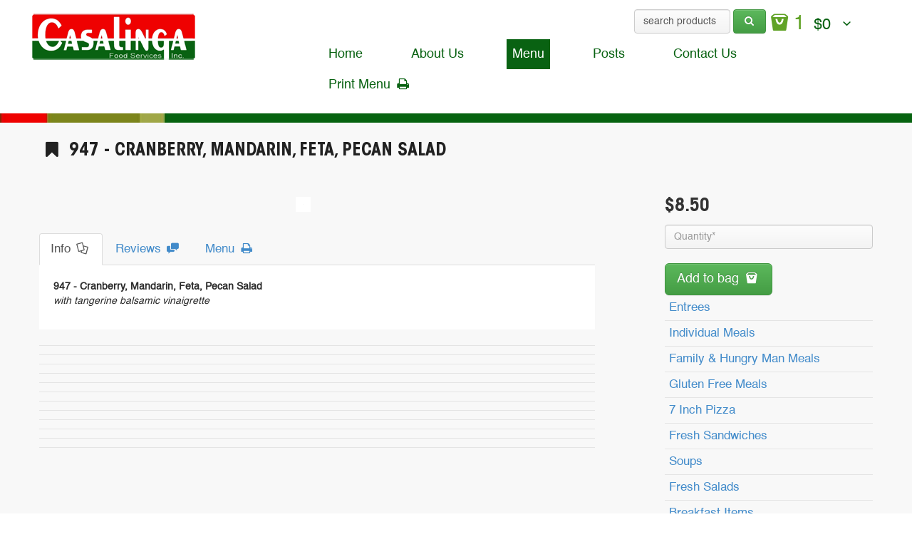

--- FILE ---
content_type: text/html; charset=ascii
request_url: https://casalingafoods.com/947-cranberry-mandarin-feta-pecan-salad-
body_size: 4098
content:
<!DOCTYPE html>
<html lang="en">
<head>
  <title>947 - Cranberry, Mandarin, Feta, Pecan Salad - Casalinga Foods</title>
  <meta content="minimum-scale=1.0, width=device-width, maximum-scale=0.6667, user-scalable=no" name="viewport">
  <meta http-equiv="X-UA-Compatible" content="IE=edge,chrome=1">
  <meta name="description" content="947 - Cranberry, Mandarin, Feta, Pecan Salad with tangerine balsamic vinaigrette">
  <meta name="keywords" content="947 - Cranberry, Mandarin, Feta, Pecan Salad">
  <meta property="og:url" content="https://casalingafoods.com/947-cranberry-mandarin-feta-pecan-salad-">
  <meta property="og:title" content="947 - Cranberry, Mandarin, Feta, Pecan Salad">
  <meta property="og:description" content="947 - Cranberry, Mandarin, Feta, Pecan Salad with tangerine balsamic vinaigrette">
  <meta property="og:image" content="https://casalingafoods.com/images/logo_pdf.jpg">
  <meta property="og:type" content="website">
  <link rel="image_src" type="image/jpeg" href="/images/logo_pdf.jpg">
  <link rel="canonical" href="/947-cranberry-mandarin-feta-pecan-salad-">
  <link rel="shortcut icon" href="/images/favicon.ico" type="image/x-icon">
  <link rel="icon" href="/images/favicon.ico" type="image/x-icon">
  <link href="/css/bootstrap.min.css" rel="stylesheet" type="text/css">
  <link href="/css/flyout.css" rel="stylesheet" type="text/css">
</head>
<body>
  <div class="tag"></div>
  <div class="ps-pages">
    <section id="frame" class="topbar" style="width:100%;">
      <div class="row wrappmenu" style="padding:0; margin:0; text-align:center;">
        <div class="col-md-3 logo" style="padding:0; margin:0; text-align:center;">
          <a href="/"><img src="/images/logo.png" style="border:0" alt="Casalinga Foods" id="logo"></a>
        </div>
        <div style="position:relative;width:auto;text-align:right; margin-right:6%; padding:0; display:block">
          <div class="name" style="float:right; text-align:right;font-family:'Helvetica'; color:#61a327; vertical-align:top;padding-right:0%; display:block">
            <div class="col-md-2 flags" style="padding:0px; margin:0px; display:inline-block">
              <form name="search_prod" action="/search/results" method="post" id="search_prod">
                <input type="hidden" name="ci_csrf_token" value="3cf7cddbdc443be8ce0028a05cb3c7fd"> <input id="search" name="searchprod" type="text" class="required form-control" placeholder="search products" style="width:135px;"> <button type="submit" class="btn btn-md btn-success"><font class="icon-search-1"></font></button>
              </form>
            </div>
            <div id="cart" style="display:inline-block;width:auto; padding:0; margin:0">
              <script language="javascript">
              $(document).ready(function() {
              $('a.deletecart').click(function(){
              var prod_id = $(this).attr('id');
              $.post('/welcome/deletecart',{'prodid':prod_id,  
              success: function() {
                           setTimeout(function() {
                                  $('.middle').load("/welcome/refresh_cart");
                                  $('#cart').load('/welcome/returncart');
                 }, 200);
                                return false;
              }
                  })
              })
              if( /Android|iPhone|iPad|iPod|BlackBerry|IEMobile|Opera Mini/i.test(navigator.userAgent) ) {
              $("a.showcart").css({"pointer-events":"none"});
              $('.icon-down-open-mini').hide();
              }
              });
              </script> <a href="/my-order" style="color:#61a327; text-decoration:none" class="internal"><font style="font-size:2em"><font class="icon-bag"></font>1</font></a> <span class="cartamount">&nbsp; <a href="javascript:;" style="text-decoration:none" class="showcart"><font style="font-size:1.6em;color:#096212;">$<span id="acc">0</span> <font class="icon-down-open-mini"></font></font></a> <span class="amountshow">Your cart is empty</span></span>
            </div>
          </div>
          <div class="col-md-8" style="float:right;text-align:right; margin-top:2px; padding:0;">
            <nav id="pdmenu">
              <ul id="menu">
                <li>
                  <a href="/">Home</a>
                </li>
                <li>
                  <a href="/meal-delivery-services">About Us</a>
                  <ul>
                    <li>
                      <a href="/casalinga-food-services" target="_top"><span>Casalinga Food Services</span></a>
                    </li>
                    <li>
                      <a href="/why-casalinga-foods" target="_top"><span>Why Casalinga Foods</span></a>
                    </li>
                    <li>
                      <a href="/delivery-services" target="_top"><span>Delivery Services</span></a>
                    </li>
                    <li>
                      <a href="/faq-s" target="_top"><span>FAQ's</span></a>
                    </li>
                    <li>
                      <a href="/testimonials" target="_top"><span>Testimonials</span></a>
                    </li>
                    <li>
                      <a href="/privacy-policy" target="_top"><span>Privacy Policy</span></a>
                    </li>
                    <li>
                      <a href="/terms" target="_top"><span>Terms</span></a>
                    </li>
                  </ul>
                </li>
                <li class="current">
                  <a href="/casalinga-foods-menu" class="current">Menu</a>
                  <ul class="ulstyle">
                    <li class="listyle">
                      <a href="/entrees" target="_top"><span>Entrees</span></a>
                    </li>
                    <li class="listyle">
                      <a href="/individual-meals" target="_top"><span>Individual Meals</span></a>
                    </li>
                    <li class="listyle">
                      <a href="/family-&-hungry-man-meals" target="_top"><span>Family & Hungry Man Meals</span></a>
                    </li>
                    <li class="listyle">
                      <a href="/gluten-free-meals" target="_top"><span>Gluten Free Meals</span></a>
                    </li>
                    <li class="listyle">
                      <a href="/7-inch-pizza" target="_top"><span>7 Inch Pizza</span></a>
                    </li>
                    <li class="listyle">
                      <a href="/fresh-sandwiches" target="_top"><span>Fresh Sandwiches</span></a>
                    </li>
                    <li class="listyle">
                      <a href="/soups" target="_top"><span>Soups</span></a>
                    </li>
                    <li class="listyle">
                      <a href="/fresh-salads" target="_top"><span>Fresh Salads</span></a>
                    </li>
                    <li class="listyle">
                      <a href="/breakfast-items" target="_top"><span>Breakfast Items</span></a>
                    </li>
                    <li class="listyle">
                      <a href="/vegetarian" target="_top"><span>Vegetarian</span></a>
                    </li>
                    <li class="listyle">
                      <a href="/desserts" target="_top"><span>Desserts</span></a>
                    </li>
                    <li class="listyle">
                      <a href="/drinks-&-condiments" target="_top"><span>Drinks & Condiments</span></a>
                    </li>
                  </ul>
                </li>
                <li>
                  <a href="/new-at-casalinga-meals">Posts</a>
                </li>
                <li>
                  <a href="/contact-casalinga-foods">Contact us</a>
                  <ul>
                    <li>
                      <a href="/casalinga-meals-request" target="_top"><span>Get In Touch</span></a>
                    </li>
                    <li>
                      <a href="/location" target="_top"><span>Location</span></a>
                    </li>
                  </ul>
                </li>
                <li>
                  <a href="/docs/files/menu/menu.pdf" target="_blank">Print Menu <font class="icon-print" style="padding:0; margin:0"></font></a>
                </li>
              </ul>
            </nav>
          </div>
        </div>
      </div>
    </section>
    <div class="bannerfollow"></div>
    <section id="frame" class="middframeHP" style="width:100%;">
      <div class="container headbread" style="width:100%; padding:2% 0 0 0;">
        <h1 class="h1-custom" style="font-size:25px;color:#212121; text-transform:uppercase"><font class="icon-bookmark"></font> 947 - Cranberry, Mandarin, Feta, Pecan Salad</h1>
      </div>
      <div class="container" style="width:100%; clear:both;display:block;">
        <div class="col-md-8" style="padding:0">
          <span id="spinn" class="spinner animate-spin"><font class="icon-spin5"></font></span>
          <div id="prodD" class="flexslider">
            <ul class="slides">
              <li><img src="/gallery_prod/138/main_thumb/cranberry-mandarin.jpg" class="scaleimg" style="border:10px solid #FFFFFF"><span class="flex-caption"></span></li>
            </ul>
          </div>
          <ul class="nav nav-tabs">
            <li class="active">
              <a href="#desc" data-toggle="tab" class="lgfont">Info <font class="icon-docs-1"></font></a>
            </li>
            <li>
              <a href="#comments" data-toggle="tab" class="lgfont">Reviews <font class="icon-chat-1"></font></a>
            </li>
            <li>
              <a href="#pdf" data-toggle="tab" class="lgfont">Menu <font class="icon-print"></font></a>
            </li>
          </ul>
          <div class="tab-content" style="padding:20px; background-color:#FFFFFF">
            <div class="tab-pane active" id="desc">
              <p><strong>947 - Cranberry, Mandarin, Feta, Pecan Salad</strong><br>
              <em>with tangerine balsamic vinaigrette</em></p>
            </div>
            <div class="tab-pane" id="comments">
              <div id="disqus_thread"></div>
              <script type="text/javascript">
              /* * * CONFIGURATION VARIABLES: EDIT BEFORE PASTING INTO YOUR WEBPAGE * * */
              var disqus_shortname = 'casalingafoods'; // required: replace example with your forum shortname

              /* * * DON'T EDIT BELOW THIS LINE * * */
              (function() {
              var dsq = document.createElement('script'); dsq.type = 'text/javascript'; dsq.async = true;
              dsq.src = '//' + disqus_shortname + '.disqus.com/embed.js';
              (document.getElementsByTagName('head')[0] || document.getElementsByTagName('body')[0]).appendChild(dsq);
              })();
              </script> <noscript>Please enable JavaScript to view the <a href="http://disqus.com/?ref_noscript">comments powered by Disqus.</a></noscript> <a href="http://disqus.com" class="dsq-brlink">comments powered by <span class="logo-disqus">Disqus</span></a>
            </div>
            <div class="tab-pane" id="pdf" style="padding:20px">
              <a href="/docs/files/menu/menu.pdf" target="_blank" class="btn btn-med btn-default">Download / Print Menu <font class="icon-print"></font></a>
            </div>
            <div class="tab-pane" id="video">
              
            </div>
          </div><span class="showhide"></span>
          <h1 class="h1-custom" style="font-size:25px;text-transform:uppercase"><span class="showhide">$8.50</span></h1>
          <form name="verify" id="ordertablet" action="/welcome/addtocart" method="post">
            <span class="showhide"><input type="hidden" id="prodid" name="prodid" value="138"> <input id="quantity" name="quantity" type="tel" class="required form-control" placeholder="Quantity*"><br>
            <button class="btn btn-lg btn-success" type="submit">Add to bag <font class="icon-bag"></font></button></span>
          </form><span class="showhide"></span>
          <ul class="directory">
            <li class="directory"><span class="showhide"><a href="/entrees" class="internal">Entrees</a></span></li>
            <li class="directory"><span class="showhide"><a href="/individual-meals" class="internal">Individual Meals</a></span></li>
            <li class="directory"><span class="showhide"><a href="/family-&-hungry-man-meals" class="internal">Family & Hungry Man Meals</a></span></li>
            <li class="directory"><span class="showhide"><a href="/gluten-free-meals" class="internal">Gluten Free Meals</a></span></li>
            <li class="directory"><span class="showhide"><a href="/7-inch-pizza" class="internal">7 Inch Pizza</a></span></li>
            <li class="directory"><span class="showhide"><a href="/fresh-sandwiches" class="internal">Fresh Sandwiches</a></span></li>
            <li class="directory"><span class="showhide"><a href="/soups" class="internal">Soups</a></span></li>
            <li class="directory"><span class="showhide"><a href="/fresh-salads" class="internal">Fresh Salads</a></span></li>
            <li class="directory"><span class="showhide"><a href="/breakfast-items" class="internal">Breakfast Items</a></span></li>
            <li class="directory"><span class="showhide"><a href="/vegetarian" class="internal">Vegetarian</a></span></li>
            <li class="directory"><span class="showhide"><a href="/desserts" class="internal">Desserts</a></span></li>
            <li class="directory"><span class="showhide"><a href="/drinks-&-condiments" class="internal">Drinks & Condiments</a></span></li>
          </ul>
          <hr>
          <span class="showhide"><a href="/my-order" class="btn btn-md btn-success internal">My Bag <font class="icon-bag"></font></a><br>
          <br></span>
          <h2 style="color:#367ab4; text-transform:none"><span class="showhide"><font class="icon-share"></font> Share this page</span></h2>
          <div class="addthis_toolbox addthis_default_style addthis_32x32_style">
            <span class="showhide"><a class="addthis_button_facebook"><font class="icon-facebook-circled sharefacebook"></font></a> <a class="addthis_button_twitter"><font class="icon-twitter-circled sharetwitter"></font></a> <a class="addthis_button_google_plusone_share"><font class="icon-gplus-circled sharegoogle"></font></a> <a class="addthis_button_compact"><font class="icon-plus-circled shareplus"></font></a></span>
          </div><span class="showhide">
          </span>
          <hr>
          <span class="showhide"></span>
          <hr>
        </div>
        <div class="col-md-3 rightcol" style="padding:0;margin:0 0 0 70px; float:right; text-align:left">
          <h1 class="h1-custom" style="font-size:25px;text-transform:uppercase">$8.50</h1>
          <form name="verify" id="order" action="/welcome/addtocart" method="post">
            <input type="hidden" id="prodid" name="prodid" value="138"> <input id="quantity" name="quantity" type="number" class="required form-control" placeholder="Quantity*" min="1" max="100"><br>
            <br>
            <button class="btn btn-lg btn-success" type="submit">Add to bag <font class="icon-bag"></font></button>
          </form>
          <ul class="directory">
            <li class="directory">
              <a href="/entrees" class="internal">Entrees</a>
            </li>
            <li class="directory">
              <a href="/individual-meals" class="internal">Individual Meals</a>
            </li>
            <li class="directory">
              <a href="/family-&-hungry-man-meals" class="internal">Family & Hungry Man Meals</a>
            </li>
            <li class="directory">
              <a href="/gluten-free-meals" class="internal">Gluten Free Meals</a>
            </li>
            <li class="directory">
              <a href="/7-inch-pizza" class="internal">7 Inch Pizza</a>
            </li>
            <li class="directory">
              <a href="/fresh-sandwiches" class="internal">Fresh Sandwiches</a>
            </li>
            <li class="directory">
              <a href="/soups" class="internal">Soups</a>
            </li>
            <li class="directory">
              <a href="/fresh-salads" class="internal">Fresh Salads</a>
            </li>
            <li class="directory">
              <a href="/breakfast-items" class="internal">Breakfast Items</a>
            </li>
            <li class="directory">
              <a href="/vegetarian" class="internal">Vegetarian</a>
            </li>
            <li class="directory">
              <a href="/desserts" class="internal">Desserts</a>
            </li>
            <li class="directory">
              <a href="/drinks-&-condiments" class="internal">Drinks & Condiments</a>
            </li>
          </ul>
          <hr>
          <a href="/my-order" class="btn btn-md btn-success internal">My Bag <font class="icon-bag"></font></a><br>
          <br>
          <h2 style="color:#367ab4; text-transform:none"><font class="icon-share"></font> Share this page</h2>
          <div class="addthis_toolbox addthis_default_style addthis_32x32_style">
            <a class="addthis_button_facebook"><font class="icon-facebook-circled sharefacebook"></font></a> <a class="addthis_button_twitter"><font class="icon-twitter-circled sharetwitter"></font></a> <a class="addthis_button_google_plusone_share"><font class="icon-gplus-circled sharegoogle"></font></a> <a class="addthis_button_compact"><font class="icon-plus-circled shareplus"></font></a>
          </div>
          
          <hr>
        </div>
      </div>
    </section>
    <section id="frame" style="width:100%;margin:0 auto;padding:0 10% 0 10%;text-align:center; background-color:#FFFFFF">
      <div class="footer" style="color:#303030; padding-top:30px;">
        <div style="font-size:34px;">&nbsp;<img src="/images/paypal.png" width="262" height="30"></div><br>
        &nbsp;<br>
        <br>
        Casalinga Food Services Inc. &copy; 2017 | <a href="/privacy-policy" class="internal">Privacy Policy</a> | <a href="/terms" class="internal">Terms</a><br>
        <br>
        Powered by <a href="http://www.digitartdesigns.com" target="_blank">Digit Art Designs Ltd</a>
      </div>
    </section>
  </div>
  <link href="/css/fontello.min.css" rel="stylesheet" type="text/css">
  <link href="/css/animation.css" rel="stylesheet" type="text/css">
  <link href="/css/bootstrap-theme.min.css" rel="stylesheet" type="text/css">
  <link rel="stylesheet" href="//ajax.googleapis.com/ajax/libs/jqueryui/1.10.4/themes/smoothness/jquery-ui.css">
  <link href="/css/style.min.css" rel="stylesheet" type="text/css">
  <script src="https://code.jquery.com/jquery-1.8.1.min.js"></script> 
  <script src="//ajax.googleapis.com/ajax/libs/jqueryui/1.10.4/jquery-ui.min.js"></script> 
  <script src="/js/bootstrap.min.js"></script> 
  <script src="/js/validate.min.js" type="text/javascript"></script> 
  <script src="/js/jquery.flexslider.min.js" type="text/javascript"></script> 
  <script src="/js/scrolltofixed.js" type="text/javascript"></script> 
  <script src="/js/tab.js"></script> 
  <script src="/js/scriptHP.js"></script>
<script defer src="https://static.cloudflareinsights.com/beacon.min.js/vcd15cbe7772f49c399c6a5babf22c1241717689176015" integrity="sha512-ZpsOmlRQV6y907TI0dKBHq9Md29nnaEIPlkf84rnaERnq6zvWvPUqr2ft8M1aS28oN72PdrCzSjY4U6VaAw1EQ==" data-cf-beacon='{"version":"2024.11.0","token":"735854d0faa84a89aee2c9a0a0e0a0ba","r":1,"server_timing":{"name":{"cfCacheStatus":true,"cfEdge":true,"cfExtPri":true,"cfL4":true,"cfOrigin":true,"cfSpeedBrain":true},"location_startswith":null}}' crossorigin="anonymous"></script>
</body>
</html>


--- FILE ---
content_type: text/css; charset=
request_url: https://casalingafoods.com/css/flyout.css
body_size: 412
content:
#pdmenu {position:relative; width:100%; height:100%; padding:0; font-size:18px; font-weight:normal; display:block;text-align:center; font-family:'Helvetica';text-transform:capitalize; line-height:18px}
/*sub sub links*/
#menu{float:right; width:auto; height:auto; margin:0 auto; text-align:left;display:inline-block;zoom: 1; *display: inline; z-index:999; padding:0}
ul#menu, ul ul{position:relative;margin:0;list-style:none;padding:0;text-align:center;}
#menu ul{display:none;position:absolute;left:0;top:100%;padding:0;}
#menu li:hover>*{display:block;}
#menu li:hover{width:auto;position:relative;z-index:500;}
#menu ul ul{position:absolute;left:100%;top:0;}
#menu li{display:block;white-space:nowrap;float:left; margin: 0; }
#menu li.current{background-color:#096212; }
#menu li.current a{color:#FFFFFF;}
/*this is the li on the tabs*/
#menu > li{margin:0 0 0 52px;}
/*margin for submenu*/
#menu ul li{float:none;margin:0;}
#menu ul li a{text-align:left;padding:0px;color:#494949;text-decoration:none;}
#menu span{background-color: #096212;display:block;overflow:visible;padding:10px 15px 5px 10px;text-transform:none; font-family:'Helvetica'; font-size:0.8em;border-bottom:1px solid #0d7818}
#menu ul li > a span{color:#FFFFFF;text-decoration:none; }
#menu ul li:hover > a span{color:#FFFFFF;text-decoration:none;background-color:#6cc14f;}
/* main tabs padding*/
#menu a{display:block;vertical-align:middle;text-align:left;text-decoration:none;padding:12px 8px 12px 8px;color:#096212;text-decoration:none;cursor:pointer;}
#menu li:hover > a{color:#FFFFFF !important;text-decoration:none;display:block;background-color: #096212;}
/*children*/
#menu .child{background-color:#096212;display:block;overflow:visible;padding:3px 15px 3px 15px;text-transform:none; font-family:Arial,Verdana, Helvetica, sans-serif; font-size:12px;border-bottom:1px solid #0d7818;}
#menu ul li:hover > a .child{color:#ffffff;text-decoration:none;background-color:#182367;}
#menu ul.ulstyleC{float:left; width:600px; background-color:#096212;list-style:none;}
#menu li.listyleC{float:left; width:200px;border-bottom:1px solid #d33c37;}
#menu li.liwrappC{float:left; width:200px;clear:both; border-bottom:0px solid #d8ad4f;}
/*mega style*/
#menu ul.ulstyle{float:left; width:600px; margin:0; padding:0;background-color:#096212;}
#menu li.listyle{float:left; width:200px; white-space:normal;border-right:0px solid #027bd1; margin:0; padding:0; display:inline-block}
#menu li.liwrapp{float:left; width:200px; clear:both;white-space:normal}


--- FILE ---
content_type: text/css; charset=
request_url: https://casalingafoods.com/css/fontello.min.css
body_size: 2643
content:
@charset "UTF-8";@font-face{font-family:'fontello';src:url('/fonts/fontello.eot?57003954');src:url('/fonts/fontello.eot?57003954#iefix') format('embedded-opentype'),url('/fonts/fontello.woff?57003954') format('woff'),url('/fonts/fontello.ttf?57003954') format('truetype'),url('/fonts/fontello.svg?57003954#fontello') format('svg');font-weight:normal;font-style:normal}
[class^="icon-"]:before,[class*=" icon-"]:before{font-family:"fontello";font-style:normal;font-weight:normal;display:inline-block;text-decoration:inherit;width:1em;margin-right:.2em;text-align:center;font-variant:normal;text-transform:none;line-height:1em;margin-left:.2em}
.icon-spin3:before{content:'\e800'}
.icon-female-1:before{content:'\e098'}
.icon-firefox:before{content:'\e8b5'}
.icon-chrome:before{content:'\e8b3'}
.icon-opera:before{content:'\e8b4'}
.icon-ie:before{content:'\e8b2'}
.icon-glass:before{content:'🍸'}
.icon-search-1:before{content:'🔍'}
.icon-mail-1:before{content:'\2709'}
.icon-mail-alt:before{content:'𝌇'}
.icon-heart:before{content:'\e801'}
.icon-heart-empty:before{content:'\e802'}
.icon-star:before{content:'\e803'}
.icon-star-empty:before{content:'\e804'}
.icon-star-half:before{content:'\e805'}
.icon-star-half-alt:before{content:'\e806'}
.icon-user:before{content:'\e807'}
.icon-users:before{content:'\e808'}
.icon-male:before{content:'\f183'}
.icon-female:before{content:'\f182'}
.icon-video:before{content:'🎬'}
.icon-videocam:before{content:'🎥'}
.icon-picture:before{content:'\e809'}
.icon-camera:before{content:'\e80a'}
.icon-camera-alt:before{content:'\e70f'}
.icon-th-large:before{content:'\e708'}
.icon-th:before{content:'\e825'}
.icon-th-list:before{content:'\e824'}
.icon-ok:before{content:'\e823'}
.icon-ok-circled:before{content:'\2714'}
.icon-ok-circled2:before{content:'\e702'}
.icon-ok-squared:before{content:'\e822'}
.icon-cancel:before{content:'\e827'}
.icon-cancel-circled:before{content:'\e826'}
.icon-cancel-circled2:before{content:'\e703'}
.icon-plus-1:before{content:'\2b'}
.icon-plus-circled-1:before{content:'\2795'}
.icon-plus-squared:before{content:'\e82a'}
.icon-plus-squared-alt:before{content:'\f196'}
.icon-minus-circled:before{content:'\e828'}
.icon-minus-squared:before{content:'\e829'}
.icon-minus-squared-alt:before{content:'\f147'}
.icon-help:before{content:'\e82d'}
.icon--circled:before{content:'\e80b'}
.icon-info-circled:before{content:'\e80c'}
.icon-info:before{content:'\e82e'}
.icon-home:before{content:'\e80d'}
.icon-link:before{content:'\e80e'}
.icon-unlink:before{content:'\f127'}
.icon-link-ext:before{content:'\f08e'}
.icon-link-ext-alt:before{content:'\f14c'}
.icon-lock-1:before{content:'\e857'}
.icon-lock-open-alt:before{content:'\e856'}
.icon-pin:before{content:'📌'}
.icon-eye:before{content:'\e70a'}
.icon-tag:before{content:'\e858'}
.icon-tags:before{content:'\e859'}
.icon-bookmark:before{content:'🔖'}
.icon-bookmark-empty:before{content:'\f097'}
.icon-flag:before{content:'\2691'}
.icon-flag-empty:before{content:'\f11d'}
.icon-download-cloud:before{content:'\e811'}
.icon-upload-cloud:before{content:'\e812'}
.icon-quote-left:before{content:'\f10d'}
.icon-quote-right:before{content:'\f10e'}
.icon-export:before{content:'\e866'}
.icon-pencil:before{content:'\e867'}
.icon-pencil-squared:before{content:'\e868'}
.icon-edit:before{content:'\270d'}
.icon-print:before{content:'\e716'}
.icon-keyboard:before{content:'\f11c'}
.icon-chat:before{content:'\e82c'}
.icon-chat-empty:before{content:'\e861'}
.icon-attention:before{content:'\e821'}
.icon-location-1:before{content:'\e89a'}
.icon-trash:before{content:'\e82b'}
.icon-doc:before{content:'\e862'}
.icon-docs:before{content:'\e863'}
.icon-doc-inv:before{content:'\f15b'}
.icon-doc-text-inv:before{content:'\f15c'}
.icon-folder:before{content:'\e810'}
.icon-folder-open:before{content:'\e80f'}
.icon-box:before{content:'\f187'}
.icon-rss:before{content:'\e869'}
.icon-rss-squared:before{content:'\e86a'}
.icon-phone:before{content:'\e81b'}
.icon-phone-squared:before{content:'\e81c'}
.icon-menu:before{content:'\e81d'}
.icon-cog:before{content:'\e82f'}
.icon-cog-alt:before{content:'\e89b'}
.icon-wrench:before{content:'\e89c'}
.icon-basket:before{content:'\e813'}
.icon-calendar-1:before{content:'\e864'}
.icon-calendar-empty:before{content:'\e865'}
.icon-login-1:before{content:'\e740'}
.icon-mic:before{content:'\f130'}
.icon-mute:before{content:'\f131'}
.icon-volume-off:before{content:'🔇'}
.icon-volume-down:before{content:'🔉'}
.icon-volume-up:before{content:'🔊'}
.icon-clock:before{content:'\e89d'}
.icon-lightbulb:before{content:'\f0eb'}
.icon-block:before{content:'🚫'}
.icon-resize-full-alt:before{content:'\f0b2'}
.icon-resize-small:before{content:'\e746'}
.icon-left-circled2:before{content:'\e81a'}
.icon-right-circled2:before{content:'\e819'}
.icon-left-open:before{content:'\e814'}
.icon-right-open:before{content:'\e815'}
.icon-angle-left:before{content:'\e816'}
.icon-angle-right:before{content:'\e817'}
.icon-angle-up:before{content:'\f106'}
.icon-angle-down:before{content:'\f107'}
.icon-angle-circled-left:before{content:'\e820'}
.icon-angle-circled-right:before{content:'\e81f'}
.icon-arrows-cw:before{content:'\e818'}
.icon-play:before{content:'\e81e'}
.icon-desktop:before{content:'\f108'}
.icon-laptop:before{content:'\f109'}
.icon-tablet:before{content:'\e86b'}
.icon-mobile-1:before{content:'\e86c'}
.icon-inbox:before{content:'\e777'}
.icon-globe:before{content:'🌎'}
.icon-sun:before{content:'\f185'}
.icon-cloud:before{content:'\e830'}
.icon-umbrella:before{content:'\2602'}
.icon-leaf-1:before{content:'\e8ba'}
.icon-font:before{content:'\e779'}
.icon-bold:before{content:'\e77a'}
.icon-italic:before{content:'\e77b'}
.icon-table:before{content:'\f0ce'}
.icon-crop:before{content:'\f125'}
.icon-scissors:before{content:'\2702'}
.icon-paste:before{content:'\f0ea'}
.icon-briefcase-1:before{content:'\e8b6'}
.icon-suitcase-1:before{content:'\f0f2'}
.icon-off:before{content:'\e86d'}
.icon-road:before{content:'\e78f'}
.icon-qrcode:before{content:'\e791'}
.icon-book-1:before{content:'\e8b8'}
.icon-check:before{content:'\e86e'}
.icon-chart-bar-1:before{content:'📊'}
.icon-credit-card:before{content:'💳'}
.icon-megaphone:before{content:'📣'}
.icon-hdd:before{content:'\f0a0'}
.icon-key:before{content:'🔑'}
.icon-bug:before{content:'\f188'}
.icon-certificate:before{content:'\f0a3'}
.icon-truck:before{content:'🚚'}
.icon-money:before{content:'\f0d6'}
.icon-dollar:before{content:'\f155'}
.icon-hammer:before{content:'🔨'}
.icon-gauge:before{content:'\f0e4'}
.icon-spinner:before{content:'\f110'}
.icon-coffee:before{content:'\f0f4'}
.icon-food:before{content:'\f0f5'}
.icon-user-md:before{content:'\f0f0'}
.icon-ambulance:before{content:'\f0f9'}
.icon-medkit:before{content:'\f0fa'}
.icon-hospital:before{content:'\f0f8'}
.icon-building:before{content:'\f0f7'}
.icon-puzzle:before{content:'\f12e'}
.icon-bullseye:before{content:'\f140'}
.icon-wheelchair:before{content:'\f193'}
.icon-android:before{content:'\e843'}
.icon-apple:before{content:'\e842'}
.icon-bitbucket:before{content:'\f171'}
.icon-spin5:before{content:'\e8aa'}
.icon-css3:before{content:'\f13c'}
.icon-facebook:before{content:'\e831'}
.icon-flickr:before{content:'\e832'}
.icon-gplus-squared:before{content:'\e840'}
.icon-gplus:before{content:'\e841'}
.icon-instagramm:before{content:'\e83f'}
.icon-linkedin-squared:before{content:'\e83a'}
.icon-linkedin:before{content:'\e83b'}
.icon-pagelines:before{content:'\f18c'}
.icon-pinterest-circled:before{content:'\e83c'}
.icon-pinterest-squared:before{content:'\e83d'}
.icon-skype:before{content:'\e83e'}
.icon-tumblr-squared:before{content:'\e833'}
.icon-twitter-squared:before{content:'\e834'}
.icon-twitter:before{content:'\e835'}
.icon-vimeo-squared:before{content:'\e836'}
.icon-windows:before{content:'\e839'}
.icon-youtube:before{content:'\e838'}
.icon-youtube-squared:before{content:'\e837'}
.icon-youtube-play:before{content:'\f16a'}
.icon-lemon:before{content:'🍋'}
.icon-note:before{content:'\e894'}
.icon-note-beamed:before{content:'\e892'}
.icon-music:before{content:'\e893'}
.icon-search:before{content:'\e891'}
.icon-mail:before{content:'\e845'}
.icon-heart-1:before{content:'\e848'}
.icon-heart-empty-1:before{content:'\e846'}
.icon-star-empty-1:before{content:'\e847'}
.icon-user-1:before{content:'\e849'}
.icon-users-1:before{content:'\e84a'}
.icon-picture-1:before{content:'\e84b'}
.icon-camera-1:before{content:'\e84c'}
.icon-menu-1:before{content:'\2630'}
.icon-check-1:before{content:'\2713'}
.icon-cancel-1:before{content:'\e8a8'}
.icon-cancel-circled-1:before{content:'\e852'}
.icon-cancel-squared:before{content:'\e851'}
.icon-plus:before{content:'\e8a9'}
.icon-plus-circled:before{content:'\e850'}
.icon-plus-squared-1:before{content:'\e84f'}
.icon-help-1:before{content:'\e84e'}
.icon-help-circled:before{content:'\e84d'}
.icon-info-circled-1:before{content:'\e705'}
.icon-home-1:before{content:'\e853'}
.icon-link-1:before{content:'\e890'}
.icon-attach:before{content:'\e88f'}
.icon-lock:before{content:'\e855'}
.icon-lock-open:before{content:'\e854'}
.icon-tag-1:before{content:'\e88c'}
.icon-bookmark-1:before{content:'\e8bb'}
.icon-bookmarks:before{content:'📑'}
.icon-thumbs-up:before{content:'👍'}
.icon-export-1:before{content:'\e86f'}
.icon-pencil-1:before{content:'\e88e'}
.icon-print-1:before{content:'\e8b7'}
.icon-keyboard-1:before{content:'\2328'}
.icon-chat-1:before{content:'\e8a1'}
.icon-alert:before{content:'\e89f'}
.icon-vcard:before{content:'\e722'}
.icon-address:before{content:'\e898'}
.icon-location:before{content:'\e899'}
.icon-trash-1:before{content:'\e88b'}
.icon-doc-1:before{content:'\e8a0'}
.icon-docs-1:before{content:'\e736'}
.icon-book:before{content:'📕'}
.icon-folder-1:before{content:'📁'}
.icon-archive:before{content:'\e738'}
.icon-box-1:before{content:'📦'}
.icon-rss-1:before{content:'\e73a'}
.icon-phone-1:before{content:'\e897'}
.icon-cog-1:before{content:'\e88d'}
.icon-tools:before{content:'\e844'}
.icon-share:before{content:'\e896'}
.icon-basket-1:before{content:'\e85e'}
.icon-bag:before{content:'\e85f'}
.icon-calendar:before{content:'\e860'}
.icon-login:before{content:'\e8ab'}
.icon-logout:before{content:'\e8ac'}
.icon-clock-1:before{content:'\e89e'}
.icon-hourglass:before{content:'\23f3'}
.icon-left-circled:before{content:'\e886'}
.icon-right-circled:before{content:'\e85d'}
.icon-down-open:before{content:'\e8a2'}
.icon-left-open-1:before{content:'\e888'}
.icon-right-open-1:before{content:'\e887'}
.icon-up-open:before{content:'\e8a3'}
.icon-down-open-mini:before{content:'\e8a4'}
.icon-left-open-mini:before{content:'\e872'}
.icon-right-open-mini:before{content:'\e873'}
.icon-up-open-mini:before{content:'\e8a5'}
.icon-down-open-big:before{content:'\e8a6'}
.icon-left-open-big:before{content:'\e870'}
.icon-right-open-big:before{content:'\e871'}
.icon-up-open-big:before{content:'\e8a7'}
.icon-down-bold:before{content:'\e87f'}
.icon-left-bold:before{content:'\e87d'}
.icon-right-bold:before{content:'\e87e'}
.icon-up-bold:before{content:'\e880'}
.icon-ccw:before{content:'\e889'}
.icon-cw:before{content:'\e88a'}
.icon-arrows-ccw:before{content:'\e85a'}
.icon-stop:before{content:'\e883'}
.icon-pause:before{content:'\e882'}
.icon-record:before{content:'\e881'}
.icon-to-end:before{content:'\e884'}
.icon-to-start:before{content:'\e885'}
.icon-target:before{content:'\e85b'}
.icon-signal:before{content:'\e874'}
.icon-trophy:before{content:'🏆'}
.icon-monitor:before{content:'💻'}
.icon-mobile:before{content:'\e85c'}
.icon-cloud-1:before{content:'\2601'}
.icon-leaf:before{content:'🍂'}
.icon-briefcase:before{content:'💼'}
.icon-suitcase:before{content:'\e78e'}
.icon-erase:before{content:'\e87c'}
.icon-chart-pie:before{content:'\e87a'}
.icon-chart-line:before{content:'\e879'}
.icon-chart-bar:before{content:'\e878'}
.icon-chart-area:before{content:'\e87b'}
.icon-graduation-cap:before{content:'🎓'}
.icon-water:before{content:'💦'}
.icon-air:before{content:'\e753'}
.icon-credit-card-1:before{content:'\e8b9'}
.icon-clipboard:before{content:'📋'}
.icon-gauge-1:before{content:'\e7a2'}
.icon-traffic-cone:before{content:'\e7a3'}
.icon-vimeo-circled:before{content:'\f307'}
.icon-twitter-1:before{content:'\e8ad'}
.icon-twitter-circled:before{content:'\e8ae'}
.icon-facebook-1:before{content:'\e8af'}
.icon-facebook-circled:before{content:'\e8b0'}
.icon-facebook-squared:before{content:'\e8b1'}
.icon-gplus-circled:before{content:'\f310'}
.icon-pinterest-circled-1:before{content:'\f313'}
.icon-tumblr-circled:before{content:'\f316'}
.icon-linkedin-circled:before{content:'\f319'}
.icon-instagram:before{content:'\e877'}
.icon-skype-1:before{content:'\f339'}
.icon-paypal:before{content:'\e875'}
.icon-picasa:before{content:'\e876'}
.icon-google-circles:before{content:'\f351'}
.icon-vkontakte:before{content:'\e895'}
.icon-videocam-outline:before{content:'\e114'}
.icon-videocam-1:before{content:'\e115'}
.icon-chart-bar-2:before{content:'\e8bc'}
.icon-quote-left-1:before{content:'\275d'}
.icon-quote-right-1:before{content:'\275e'}
.icon-pencil-2:before{content:'\270e'}
.icon-pencil-neg:before{content:'\270f'}
.icon-clock-alt:before{content:'🕓'}
.icon-stop-1:before{content:'\e7b3'}
.icon-grid:before{content:'\e7b4'}
.icon-chart-bar-3:before{content:'\e8be'}
.icon-chart-pie-1:before{content:'\e8bd'}
.icon-commerical-building:before{content:'\e8bf'}
.icon-toilet:before{content:'\e8c0'}
.icon-calendar-2:before{content:'\e10b'}
.icon-calendar-circled:before{content:'\e10a'}
.icon-qrcode-1:before{content:'\e057'}
.icon-barcode:before{content:'\e0d3'}
.icon-adult:before{content:'\e0da'}
.icon-child:before{content:'\e0ca'}
.icon-accessibility:before{content:'\e006'}
.icon-bitbucket-squared:before{content:'\f172'}

--- FILE ---
content_type: text/css; charset=
request_url: https://casalingafoods.com/css/style.min.css
body_size: 5470
content:
@font-face{font-family:'open_sanslight';src:url('/fonts/opensans-light-webfont.eot');src:url('/fonts/opensans-light-webfont.eot?#iefix') format('embedded-opentype'),url('/fonts/opensans-light-webfont.woff') format('woff'),url('/fonts/opensans-light-webfont.ttf') format('truetype'),url('/fonts/opensans-light-webfont.svg#open_sanslight') format('svg');font-weight:normal;font-style:normal}
@font-face{font-family:'open_sansregular';src:url('/fonts/opensans-regular-webfont.eot');src:url('/fonts/opensans-regular-webfont.eot?#iefix') format('embedded-opentype'),url('/fonts/opensans-regular-webfont.woff') format('woff'),url('/fonts/opensans-regular-webfont.ttf') format('truetype'),url('/fonts/opensans-regular-webfont.svg#open_sanslight') format('svg');font-weight:normal;font-style:normal}
@font-face{font-family:'Helvetica';src:url('/fonts/Helvetica.eot');src:url('/fonts/Helvetica.eot?#iefix') format('embedded-opentype'),url('/fonts/Helvetica.woff') format('woff'),url('/fonts/Helvetica.ttf') format('truetype'),url('/fonts/Helvetica.svg#arialn') format('svg');font-weight:normal;font-style:normal}
@font-face {font-family: 'ITCAvantGardeStd-BoldCn';src: url('/fonts/itcavantgardestdboldcn.eot');src: url('/fonts/itcavantgardestdboldcn.eot?#iefix') format('embedded-opentype'),url('/fonts/itcavantgardestdboldcn.woff') format('woff'),url('/fonts/itcavantgardestdboldcn.ttf') format('truetype'),url('/fonts/itcavantgardestdboldcn.svg#itcavantgardestdboldcn') format('svg');font-weight: normal;font-style: normal;}
article,aside,audio,canvas,command,datalist,details,embed,figcaption,figure,footer,header,hgroup,keygen,meter,output,progress,section,nav,logo{display:block;padding:0}
mark,rp,rt,ruby,summary,time{display:inline}
body{margin:0 auto;text-align:center;padding:0;background-color:#FFFFFF;}
video{position:relative; width:100% !important; height:auto !important; z-index:100; top:-46%}
/*prod banners*/
.wrappmenu{width:100%; height:auto;}
.bannerfollow{margin:0 auto; width:100%; height:13px; padding:0; background: url(/images/bar-follow.jpg) no-repeat top left;background-size: cover; display:block}
.scaleimg{max-width:100%;height:auto}
.prodimg{border:7px solid #FFFFFF}
.wireframeHP{position:relative;color:#FFFFFF;width:100%;background:#373b3c url(/images/midd-back.jpg) repeat;padding:0; margin:0}
.middframeHPHP{position:relative;color:#aab25c;width:100%;background:#d5d5d5 url(/images/top-back.jpg) repeat;padding:0; margin:0}
/*.middframeHP{width:100%;background:url(/images/back-write.jpg) repeat; padding:0; margin:0}*/
.middframeHP{color:#373b3c;width:100%;background-color:#f8f8f8;padding:0; border-bottom:5px solid #e2e2e2;}
.middframeFollow{width:100%;border-bottom:3px solid #eeeeee}
.bannerfollow_sec{margin:0 auto; width:100%; height:154px; padding:0; background: url(/images/curve.png) no-repeat top center;background-size: cover;text-align:center}
.bannerfollow_third{margin:0 auto; width:100%; height:154px; padding:0; background: url(/images/curve_follow.png) no-repeat top center;background-size: cover;text-align:center}
.bannerfollow_four{position:relative; width:100%; height:244px; padding:0; background: url(/banners/banner5_follow.jpg) repeat top center;background-size: cover;text-align:center}
.topbar{width:100%; height:auto;background-color:#FFFFFF;z-index:700; display:inline-block;padding:1% 0 1% 0}
#topbar{position:fixed;left:0;right:0;bottom:0;z-index:900;width:100%; height:60px;background-color:#FFFFFF;font-family:"helvetica";display:none;text-shadow:0 -1px 0 rgba(0,0,0,0.4);display:block;line-height:4%;padding:2%;border-top:0px solid #134790;text-align:center}
.followbar{background:#0e76bc url(/images/back-follow.png) repeat-x; height:142px;}
#logo{margin:0 auto;max-width:100%;height:auto;}
#logo img{border:0;text-align:center;max-width:100%}
.customfont{font-family:'square'; color:#000000}
.customheader{position:absolute;width:100%; height:26px;background: url(/images/bar-hidden.png) repeat top left;background-size: cover;z-index:900; display:block; margin-top:-26px;}
.customheader-follow{position:absolute;width:100%; height:26px;background: url(/images/bar-hidden-follow.png) repeat top left;background-size: cover;z-index:900; display:block; margin-top:-26px;}
.backcustom{position:relative; width:55%; left:0; right:0; margin:0 auto; background:transparent url(/images/slogan-spacer.png) repeat; text-align:center; padding:2%}
.h1-custom{font-size:36px; line-height:normal;text-transform:none;font-family:'ITCAvantGardeStd-BoldCn'; color:#333333;}
.h1-custom-hp{font-size:24px; line-height:normal;text-transform:none;color:#121212;font-family:'Helvetica';}
h1{font-size:26px;color:#333333;display:block;margin:0 0 10px 0;width:auto;text-transform:uppercase;font-family:'Helvetica';color:#FFFFFF;line-height:normal;font-weight:normal;padding:0px}
h2{font-size:24px;color:#000000;display:block;margin:0 0 10px 0;width:auto;text-transform:capitalize;font-family:'Helvetica';line-height:30px;font-weight:normal;}
h3{font-size:43px;color:#fff;display:block;margin:0 0 20px 0;font-weight:normal;width:auto}
h4{position:relative;font-size:36px;color:#464646;display:block;margin:0 0 20px 0;font-weight:normal;width:auto;text-transform:capitalize;font-family:'open_sanslight';color:#464646;line-height:36px}
table td .border{border:1px solid #013f6a}
#frame{margin:0 auto;width:88%;text-align:center;font-family:'Helvetica';}
#wait{position:fixed;top:0;left:0;height:100%;width:100%;background-color:rgba(0,0,0,0.9);z-index:9999;text-align:center; padding-top:15%; color:#FFFFFF; font-size:1.4em; display:none}
.download{position: fixed;top: 0px;left: 0px;height:100%;width:100%;background-color:#000000; opacity:0.6;z-index:100; display:none}
.yes_no{position:fixed;width:auto;height:auto;top:40%;left:0;right:0;margin-left:auto;margin-right:auto;z-index:900;display:none;}
.cart{float:left; text-align:center; display:inline-block; margin-left:20px; width:auto;height:auto}
/*#cart{position:fixed;bottom:0;right:0;width:auto; height:auto; z-index:999}*/
.container{position:relative;width:100%;height:auto;text-align:left;color:#2b2b2b;display:block;padding:3% 0 3% 0;font-family:'Helvetica'; }
.container a{text-decoration:none}.directory{font-size:14px;} ul.directory{float:left;list-style-type: none; padding: 0; display:block;width:100%;}li.directory {float:left;width:100%; height:auto;list-style-type: none; display:block; font-size:1.2em;font-family:'Helvetica'; padding:6px; margin:0;border-bottom:1px solid #e4e4e4} li.directory:hover{background-color:#FFFFFF;}
.directoryhp{font-size:14px;}ul.directoryhp{float:left;list-style-type: none; padding: 0; display:block;width:100%;}li.directoryhp a {float:left;width:auto; color:#373b3c; height:auto;list-style-type: none; display:block; font-size:1.6em;font-family:'Helvetica'; padding:6px; margin:0;border-bottom:0px solid #e4e4e4}
.sublinkhp{font-size:14px;}ul.sublinkhp{float:left;list-style-type: none; padding: 0; display:block;width:100%;} li.sublinkhp {float:left;width:100%; color:#373b3c; height:auto;list-style-type: none; display:block; font-size:1.2em;font-family:'Helvetica'; padding:6px; margin:0;border-bottom:0px solid #e4e4e4}
.directoryu{font-size:14px;}ul.directoryu{float:left;list-style-type: none; padding: 0;width:100%;display:inline-block}li.directoryu {float:left;width:auto; height:auto;list-style-type: none; display:block; font-size:1.2em;font-family:'Helvetica'; padding:6px; margin:0;border-bottom:0px solid #e4e4e4}
.sublinku{font-size:.9em;}ul.sublinku{float:left;list-style-type: none; padding: 0; display:inline-block;width:100%;text-align:left; margin-left:20px} li.sublinku {float:left;width:100%; height:auto;list-style-type: none; display:block; font-size:1.2em;font-family:'Helvetica'; padding:6px; margin:0;border-bottom:0px solid #e4e4e4}li.sublinku:hover{background-color:#FFFFFF;}
ul.sublink{float:left;display:block;list-style-type: none; margin:0; padding: 0; }
li.sublink{font-size:.9em; text-decoration:none; margin:5px 0 0 10px; display:block; list-style:none; font-family:'Helvetica'; text-transform:none; font-weight:normal;text-decoration:none}
.slogan{position:absolute;float:left;width:auto;display:none;bottom:15px; left:6%;color:#fff;font-size:3em;font-weight:normal;z-index:400;line-height:normal;text-align:left}
.row{padding:3% 3% 1% 3%}
.footer{position:relative; width:100%;padding:1% 0 5% 0;color:#535353;text-align:center;line-height:1.2em;border-top:0px solid #d8d8d8;background-color:#FFFFFF;}.footer a{text-decoration:none;color:#0e76bc;}.footer img{vertical-align:middle}
.blank{padding:0;margin-bottom:10px}
ul.list-inline{margin:0 auto;display:block;width:auto;padding:0;list-style:none;text-align:center; height:auto}
.list-inline > li{position:relative;display:inline-block;text-align:center;margin:0;padding:0 10px 0 10px; vertical-align:middle; }
li.general{position:relative;width:250px; padding:0 10px 0 10px; margin:0 20px 20px 20px; color:#2b2b2b;vertical-align:top; display:inline-block}
.resize{width:180px}
a.big{position:relative;color:#FFFFFF; margin:10px auto; width:3em; height:3em; font-size:2.5em; padding-top:0.5em; display:block; -webkit-border-radius:3em / 3em;-moz-border-radius:3em / 3em;border-radius:3em / 3em;color:#FFFFFF; text-decoration:none; border:3px solid #FFFFFF; text-align:center; font-weight:800; line-height:normal;text-shadow:0 2px 0 rgba(0,0,0,1);}
a.big:hover{border:3px solid #edf979; text-decoration:none; color:#edf979 !important;text-shadow:0 2px 0 rgba(0,0,0,1) !important}
a.small{position:relative;font-size: 0.7em;display:inline-block; border-radius:0;color:#249ff6; text-decoration:none; border:0px solid #12b2f0; text-align:center;}
a.small:hover{color:#000000;border:0px solid #4fbbdb;}
.smalthumb_odd{width:auto;height:75px;border:0;margin:5px}
.smalthumb{max-width:140px;max-height:90px;border:0;margin:5px}
.minithumb{max-width:50px;height:auto;border:0;margin:5px}
.medthumb{width:150px;height:auto;border:0;display:block}
.smallfont{font-size:1em;color:#333333;}
blockquote{border-color:#ababab}
small{color:#ababab}
.xlfont{font-size:1.8em;color:#FFFFFF; line-height:normal; text-transform:capitalize;}
.xlfont_white{font-size:1.8em;color:#FFFFFF; line-height:normal; text-transform:capitalize;}
.xlfont_black{font-size:1.8em;color:#000000; line-height:normal; text-transform:capitalize;}
.lgfont{font-size:1.2em;line-height:normal; text-transform:capitalize}
.xlfont:hover{text-decoration:none;color:#FFFFFF}
.mdfont{font-size:1em;color:#FFFFFF; line-height:normal;}
.border_img{border:14px solid #fff; display:block; margin:0 10px 0 10px; width:200px}
.xxlfont{font-size:3.8em; color:#ffffff; line-height:normal;}
a .sharefacebook{color:#305891; text-decoration:none; font-size:2em; padding:0px; margin:0px}
a .sharetwitter{color:#2ca8d2; text-decoration:none; font-size:2em; padding:0; margin:0px}
a .sharegoogle{color:#ce4d39; text-decoration:none; font-size:2em; padding:0; margin:0px}
a .shareplus{color:#f8694d; text-decoration:none; font-size:2em; padding:0; margin:0px}
.formbackground{background-color:#FFFFFF; border-radius:4px; margin-top:30px}
input[type=password],input[type=text],select,input[type=tel],input[type=number],input[type=email],textarea{filter:progid:DXImageTransform.Microsoft.gradient(startColorstr='#fdfdfd',endColorstr='#f3f3f3');background:-webkit-gradient(linear,left top,left bottom,from(#fdfdfd),to(#f3f3f3));background:-moz-linear-gradient(top,#fdfdfd,#f3f3f3);background-image:-ms-linear-gradient(top,#fdfdfd 0,#f3f3f3 100%);display:inline-block}
label.error{float:left; width:100%;display:inline-block;color:red;margin:5px 0 5px 0;letter-spacing:2px;text-transform:uppercase;font-size:10px;font-weight:normal}
label.lable{position:relative;font-size:1.2em; display:inline-block; width:auto;text-align:left; font-weight:100; margin-bottom:5px;}
.security{float:left; width:100%; display:block;letter-spacing:5px; font-size:1.2em;font-family:'open_sansregular'; text-decoration:line-through; background-color:#4ca64c; color:#FFFFFF; padding:4px;-webkit-touch-callout: none; -webkit-user-select: none; -khtml-user-select: none; -moz-user-select: none; -ms-user-select: none; user-select: none; standard-user-select: none;}
.flex-container a:active,.flexslider a:active,.flex-container a:focus,.flexslider a:focus{outline:0}
.slides,.flex-control-nav,.flex-direction-nav{margin:0;padding:0;list-style:none}
.flexslider{width:100%; height:auto;margin:0;padding:0}
.flexslider .slides > li{display:none;-webkit-backface-visibility:hidden;width:100%;text-align:center;overflow:hidden; margin:0; padding:0; z-index:1}
.img{min-width:100%;max-height:100%;margin:0 auto;text-align:center; overflow:hidden;}
.presentation{max-width:100%;height:auto;margin:0 auto;text-align:center;display: block;}
.presentation-detail{max-width:100%;max-height:300px;margin:0 auto;text-align:center;display: block; border-radius:10px; border:5px solid #cccccc;}
.flex-pauseplay span{text-transform:capitalize}
.slides:after{content:".";display:block;clear:both;visibility:hidden;line-height:0;height:0}
.slides{display:block}
* html .slides{height:1%}
.no-js .slides>li:first-child{display:block}
.flexslider{margin:0;background:0;border:0 solid #fff;position:relative;-webkit-border-radius:0;-moz-border-radius:0;-o-border-radius:0;zoom:1}
.flex-viewport{max-height:2000px;-webkit-transition:all 1s ease;-moz-transition:all 1s ease;transition:all 1s ease}
.loading .flex-viewport{max-height:300px}
.flexslider .slides{zoom:1}
.flexslider .slide-contents{margin:0 5px 0 5px}
.flex-direction-nav{*height:0}
.flex-direction-nav a{width:52px;height:52px;margin:-20px 0 0;display:block;background:url(/images/bg_direction_nav.png) no-repeat 0 0;position:absolute;top:50%;z-index:10;cursor:pointer;text-indent:-9999px;opacity:1;-webkit-transition:all .3s ease; z-index:700}
.flex-direction-nav .flex-next{background-position:100% 0;right:0}
.flex-direction-nav .flex-prev{left:0}
.flexslider:hover .flex-next{opacity:.8;right:5px}
.flexslider:hover .flex-prev{opacity:.8;left:5px}
.flexslider:hover .flex-next:hover,.flexslider:hover .flex-prev:hover{opacity:1}
.flex-direction-nav .flex-disabled{opacity:.3 !important;filter:alpha(opacity=30);cursor:default}
.flex-control-nav {width: auto; position: absolute; bottom:80px; z-index:100; text-align:left; left:6%}
.flex-control-nav li {margin: 0 6px; display: inline-block; zoom: 1; *display: inline;}
.flex-control-paging li a {width: 25px; height: 25px; display: block; background-color: #FFFFFF; cursor: pointer; text-indent: 100%;white-space: nowrap;overflow: hidden; -webkit-border-radius: 40px; -moz-border-radius: 40px; -o-border-radius: 40px; border-radius: 20px;}
.flex-control-paging li a:hover { background-color: #000000; }
.flex-control-paging li a.flex-active { background: #99b06c; cursor: default; }
.flex-control-thumbs{margin:5px 0 0;position:static;overflow:hidden}
.flex-control-thumbs li{width:25%;float:left;margin:0}
.flex-control-thumbs img{position:relative;max-width:100%;display:block;margin:0 auto}
.flex-control-thumbs img:hover{opacity:1}
.flex-control-thumbs .flex-active{opacity:1;cursor:default}
.clos{position:absolute; width:auto; bottom:18%; left:10%; display:block; text-align:left;z-index:600}
.clos a{color:#FFFFFF}
.absolute{position:absolute; float:left; width:auto; top:46%; left:8%; display:block; z-index:300; text-align:left; background-color:rgba(255,255,255,0.55); padding:20px}
.flex-caption{position:relative;padding:0;color:#000;line-height:1.2em;text-align:center;z-index:200;padding:20px}
.flex-splash{float:left;max-width:100%;padding:6%;text-align:left;margin-left:0;margin-top:-86%;color:#fff;z-index:200;}
li.spot{width:17%; text-align:center; vertical-align:top; margin:0 3% 0 3%}
.flags{float:left; text-align:left; width:auto; display:inline-block;padding:0; margin:0}
/*cart*/
.table_spacer{width:100%;line-height:1.428571429;vertical-align:top; margin:30px 0 30px 0;border-top:1px solid #dddddd; border-right:1px solid #ddd;empty-cells:show !important;}
.table_spacer td{padding:10px; border-left: solid 1px #ddd;border-bottom: solid 1px #ddd;empty-cells:show !important;}
/*auto complete
.ui-autocomplete-loading {background:url(images/ajax-loader.gif) no-repeat right center ; z-index:900; padding-right:10px}*/
.ui-autocomplete{height: 200px; overflow-y: scroll;text-align:left;font-family:'open_sansregular'; z-index:4000 !important}
.ui-menu-item a{max-width:300px;white-space: nowrap;overflow: hidden;text-overflow: ellipsis;font-size:.9em; cursor:pointer;display:none} 
.ui-helper-hidden-accessible { position: absolute; left:-999em; }
#footermenu{float:left;width:auto;display:block;text-align:left;color:#000000 font-size:1.4em; }#footermenu a{color:#000000; font-size:1.4em; text-decoration:none}
.inquiry{position:relative; width:100%; max-height:300px; overflow:auto;-webkit-overflow-scrolling: touch;display:block}
.inquiry > label{font-size:1em; display:inline-block; width:100%;padding:3% 0 3% 0; text-align:left}
#spinner{position:fixed;height:100%;width:100%;z-index:1000;background-color:rgba(0,0,0,0.8);}
#video{position:fixed;height:100%;width:100%;z-index:1000;background-color:rgba(0,0,0,0.8); display:none}
#spinner > .animate-spin {position:fixed;top:40%;left:0;right:0;margin-left:auto;margin-right:auto;font-size:3em;color:#FFFFFF;font-weight:normal;}
.wrappblog{float:left; width:100%; display:block; margin-bottom:30px;}
#prodD{float:left; width:100%; display:block; margin-bottom:30px;}
.showhide{display:none}
hr{border-bottom:1px solid #cbcbcb; padding:0}
#phone{position:relative;text-align:center; display:inline-block; font-size:1.6em}
#soldout{position:absolute; margin-top:180px; margin-left:200px; transform:rotate(-30deg);-ms-transform:rotate(-30deg); /* IE 9 */-webkit-transform:rotate(-30deg);z-index:200;background-color:rgba(255,255,255,0.55); padding:20px}
#soldoutlist{position:absolute; margin-top:50px; font-weight:bold; margin-left:0; transform:rotate(-30deg);-ms-transform:rotate(-30deg); /* IE 9 */-webkit-transform:rotate(-30deg);z-index:200;background-color:rgba(255,255,255,0.55); padding:5px}
.tag{position:fixed;top:30%; left:50%; right:0; margin-left:-10%; margin-right:auto; height:auto;width:20%;background-color:#FFFFFF;z-index:1000;text-align:center; padding:20px; font-size:1.2em; display:none;color:#FF0000;border:1px solid #ccc;border:1px solid rgba(0,0,0,0.2);border-radius:6px;-webkit-box-shadow:0 5px 10px rgba(0,0,0,0.2);box-shadow:0 5px 10px rgba(0,0,0,0.2);background-clip:padding-box;}
.amountshow{position:absolute; top:32px; right:0px; overflow:auto; max-width:300px; max-height:500px; background-color:#FFFFFF; padding:10px; z-index:9990; display:none;border:1px solid #ccc;border:1px solid rgba(0,0,0,0.2);border-radius:6px;-webkit-box-shadow:0 5px 10px rgba(0,0,0,0.2);box-shadow:0 5px 10px rgba(0,0,0,0.2);background-clip:padding-box; text-align:left;color:#333333}
.active{display:block}
.spinner{position:relative; margin:0 auto; text-align:center; font-size:2em; width:50px; display:block}
/*btn customs*/
.btn-custom {
  text-shadow: 0 1px 0 rgba(0, 0, 0, 0.2);
  -webkit-box-shadow: inset 0 1px 0 rgba(255, 255, 255, 0.15), 0 1px 1px rgba(0, 0, 0, 0.075);
          box-shadow: inset 0 1px 0 rgba(255, 255, 255, 0.15), 0 1px 1px rgba(0, 0, 0, 0.075);
}
.btn-custom {
  text-shadow: 0 -1px 0 #000000;
  background-image: -webkit-gradient(linear, left 0%, left 100%, from(#0a6e14), to(#085810));
  background-image: -webkit-linear-gradient(top, #0a6e14, 0%, #085810, 100%);
  background-image: -moz-linear-gradient(top, #0a6e14 0%, #085810 100%);
  background-image: linear-gradient(to bottom, #0a6e14 0%, #085810 100%);
  background-repeat: repeat-x;
  border-color: #0a6e14;
  border-color: #085810;
  filter: progid:DXImageTransform.Microsoft.gradient(startColorstr='#0a6e14', endColorstr='#085810', GradientType=0);
}

.btn-custom:active,
.btn-custom.active {
  background-color: #FF0000;
  border-color: #000000;
}
.btn-custom {
  color: #FFFFFF;
  background-color: #ffffff;
  border-color: #085810;
}

.btn-custom:hover,
.btn-custom:focus,
.btn-custom:active,
.btn-custom.active,
.btn-custom {
  color: #FFFFFF;
  background-color: #085810;
  border-color: #085810;
}
@media only screen and (max-width:1026px){
#tabletmenu{position:absolute; top:2%; right:10px;z-index:900}
.flags{float:right; text-align:right; width:auto;display:inline-block; margin-right:4%}
#directorym{position:absolute;width:50%;min-height:100%; top:0px; left:0px; z-index:999;}
.topbar{text-align:center}
.country{padding-right:20px;}
.lgfont{font-size:1em;line-height:normal; text-transform:capitalize}
.ui-helper-hidden-accessible { display:none; } 
.img {width:auto;max-height:100%;margin:0 auto;text-align:center; overflow:hidden; z-index:1}
.first{content:url(/banners/banner_tablet.jpg);}
.second{content:url(/banners/banner_tablet3.jpg);}
.third{content:url(/banners/banner_tablet2.jpg);}
li.directory{font-size:1.4em !important;}
li.sublink{font-size:.8em !important;}
#directorym{position:absolute !important;}
.cover{position:absolute !important;}
.container{font-size:1.3em; line-height:1.5em}
.start{padding-left:80px}
.footer{padding-bottom:10% !important;}
input[type=password],input[type=text],input[type=number],input[type=tel],.inquiry > label{font-size:1em}
input[type=checkbox],input[type=radio]{-webkit-transform: scale(2,2);}
.absolute{width:50%}
.h1-custom{font-size:24px;}
h2{font-size:18px;}
.name{position:relative; margin:0 auto; text-align:center; display:block}
.name > a{color:#61a327; text-decoration:none}
.footer{padding-bottom:20% !important;}
.showhide{display:none}
.name{display:none}
li.general:nth-child(1):nth-last-child(1){max-width:100%;margin:0 3px 8px 3px}
li.general{max-width:100%;margin:0 3px 8px 3px}
li.general img{max-width:100%}
}
@media only screen and (max-width:1000px){
.floor{width:100% !important; display:inline-block; font-size:1.4em !important;border-right:0px solid #cbcbcb}
#tabletmenu{position:absolute; top:2%; right:10px; z-index:900}
#directorym{position:absolute;width:50%;min-height:100%; top:0px; left:0px; z-index:999;}
.flags{margin:0 0 2% auto; position:relative; text-align:center; width:100%;display:block;}
.rightcol{display:none}
.topbar{text-align:center}
.img{width:auto;max-height:100%;margin:0 auto;text-align:center; overflow:hidden}
li.spot{width:25%; text-align:center}
.xlfont{font-size:1.8em}
.img {width:auto;max-height:100%;margin:0 auto;text-align:center; overflow:hidden; z-index:1}
.first{content:url(/banners/banner_tablet.jpg);}
.second{content:url(/banners/banner_tablet3.jpg);}
.third{content:url(/banners/banner_tablet2.jpg);}
.lgfont{font-size:1em;line-height:normal; text-transform:capitalize}
.ui-helper-hidden-accessible { display:none; } 
li.general:nth-child(1):nth-last-child(1){max-width:100%;margin:0}
li.general{max-width:100%;margin:0}
li.general img{max-width:100%}
.container{padding:6% 6% 6% 6% !important; font-size:1.4em}
.absolute{width:70%; }
.h1-custom{font-size:24px; margin-bottom:15px}
h2{font-size:18px;}
.footer{padding-bottom:20% !important;}
.headbread{padding-top:6% !important;}
input[type=checkbox],input[type=radio]{-webkit-transform: scale(2,2);}
.showhide{display:block}
.prd{top:5%; left:5%}
.name{display:none}
.flags{display:none}
.filler{padding-top:28% !important}
}


--- FILE ---
content_type: application/javascript; charset=
request_url: https://casalingafoods.com/js/jquery.flexslider.min.js
body_size: 5071
content:
(function(a){a.flexslider=function(d,n){var b=a(d),l=a.extend({},a.flexslider.defaults,n),g=l.namespace,i=("ontouchstart" in window)||window.DocumentTouch&&document instanceof DocumentTouch,c=(i)?"touchend":"click",h=l.direction==="vertical",j=l.reverse,m=(l.itemWidth>0),f=l.animation==="fade",k=l.asNavFor!=="",e={};a.data(d,"flexslider",b);e={init:function(){b.animating=false;b.currentSlide=l.startAt;b.animatingTo=b.currentSlide;b.atEnd=(b.currentSlide===0||b.currentSlide===b.last);b.containerSelector=l.selector.substr(0,l.selector.search(" "));b.slides=a(l.selector,b);b.container=a(b.containerSelector,b);b.count=b.slides.length;b.syncExists=a(l.sync).length>0;if(l.animation==="slide"){l.animation="swing"}b.prop=(h)?"top":"marginLeft";b.args={};b.manualPause=false;b.transitions=!l.video&&!f&&l.useCSS&&(function(){var q=document.createElement("div"),p=["perspectiveProperty","WebkitPerspective","MozPerspective","OPerspective","msPerspective"];for(var o in p){if(q.style[p[o]]!==undefined){b.pfx=p[o].replace("Perspective","").toLowerCase();b.prop="-"+b.pfx+"-transform";return true}}return false}());if(l.controlsContainer!==""){b.controlsContainer=a(l.controlsContainer).length>0&&a(l.controlsContainer)}if(l.manualControls!==""){b.manualControls=a(l.manualControls).length>0&&a(l.manualControls)}if(l.randomize){b.slides.sort(function(){return(Math.round(Math.random())-0.5)});b.container.empty().append(b.slides)}b.doMath();if(k){e.asNav.setup()}b.setup("init");if(l.controlNav){e.controlNav.setup()}if(l.directionNav){e.directionNav.setup()}if(l.keyboard&&(a(b.containerSelector).length===1||l.multipleKeyboard)){a(document).bind("keyup",function(p){var o=p.keyCode;if(!b.animating&&(o===39||o===37)){var q=(o===39)?b.getTarget("next"):(o===37)?b.getTarget("prev"):false;b.flexAnimate(q,l.pauseOnAction)}})}if(l.mousewheel){b.bind("mousewheel",function(q,s,p,o){q.preventDefault();var r=(s<0)?b.getTarget("next"):b.getTarget("prev");b.flexAnimate(r,l.pauseOnAction)})}if(l.pausePlay){e.pausePlay.setup()}if(l.slideshow){if(l.pauseOnHover){b.hover(function(){if(!b.manualPlay&&!b.manualPause){b.pause()}},function(){if(!b.manualPause&&!b.manualPlay){b.play()}})}(l.initDelay>0)?setTimeout(b.play,l.initDelay):b.play()}if(i&&l.touch){e.touch()}if(!f||(f&&l.smoothHeight)){a(window).bind("resize focus",e.resize)}setTimeout(function(){l.start(b)},200)},asNav:{setup:function(){b.asNav=true;b.animatingTo=Math.floor(b.currentSlide/b.move);b.currentItem=b.currentSlide;b.slides.removeClass(g+"active-slide").eq(b.currentItem).addClass(g+"active-slide");b.slides.click(function(q){q.preventDefault();var p=a(this),o=p.index();if(!a(l.asNavFor).data("flexslider").animating&&!p.hasClass("active")){b.direction=(b.currentItem<o)?"next":"prev";b.flexAnimate(o,l.pauseOnAction,false,true,true)}})}},controlNav:{setup:function(){if(!b.manualControls){e.controlNav.setupPaging()}else{e.controlNav.setupManual()}},setupPaging:function(){var q=(l.controlNav==="thumbnails")?"control-thumbs":"control-paging",o=1,r;b.controlNavScaffold=a('<ol class="'+g+"control-nav "+g+q+'"></ol>');if(b.pagingCount>1){for(var p=0;p<b.pagingCount;p++){r=(l.controlNav==="thumbnails")?'<img src="'+b.slides.eq(p).attr("data-thumb")+'"/>':"<a>"+o+"</a>";b.controlNavScaffold.append("<li>"+r+"</li>");o++}}(b.controlsContainer)?a(b.controlsContainer).append(b.controlNavScaffold):b.append(b.controlNavScaffold);e.controlNav.set();e.controlNav.active();b.controlNavScaffold.delegate("a, img",c,function(s){s.preventDefault();var u=a(this),t=b.controlNav.index(u);if(!u.hasClass(g+"active")){b.direction=(t>b.currentSlide)?"next":"prev";b.flexAnimate(t,l.pauseOnAction)}});if(i){b.controlNavScaffold.delegate("a","click touchstart",function(s){s.preventDefault()})}},setupManual:function(){b.controlNav=b.manualControls;e.controlNav.active();b.controlNav.live(c,function(o){o.preventDefault();var q=a(this),p=b.controlNav.index(q);if(!q.hasClass(g+"active")){(p>b.currentSlide)?b.direction="next":b.direction="prev";b.flexAnimate(p,l.pauseOnAction)}});if(i){b.controlNav.live("click touchstart",function(o){o.preventDefault()})}},set:function(){var o=(l.controlNav==="thumbnails")?"img":"a";b.controlNav=a("."+g+"control-nav li "+o,(b.controlsContainer)?b.controlsContainer:b)},active:function(){b.controlNav.removeClass(g+"active").eq(b.animatingTo).addClass(g+"active")},update:function(o,p){if(b.pagingCount>1&&o==="add"){b.controlNavScaffold.append(a("<li><a>"+b.count+"</a></li>"))}else{if(b.pagingCount===1){b.controlNavScaffold.find("li").remove()}else{b.controlNav.eq(p).closest("li").remove()}}e.controlNav.set();(b.pagingCount>1&&b.pagingCount!==b.controlNav.length)?b.update(p,o):e.controlNav.active()}},directionNav:{setup:function(){var o=a('<ul class="'+g+'direction-nav"><li><a class="'+g+'prev" href="#">'+l.prevText+'</a></li><li><a class="'+g+'next" href="#">'+l.nextText+"</a></li></ul>");if(b.controlsContainer){a(b.controlsContainer).append(o);b.directionNav=a("."+g+"direction-nav li a",b.controlsContainer)}else{b.append(o);b.directionNav=a("."+g+"direction-nav li a",b)}e.directionNav.update();b.directionNav.bind(c,function(p){p.preventDefault();var q=(a(this).hasClass(g+"next"))?b.getTarget("next"):b.getTarget("prev");b.flexAnimate(q,l.pauseOnAction)});if(i){b.directionNav.bind("click touchstart",function(p){p.preventDefault()})}},update:function(){var o=g+"disabled";if(b.pagingCount===1){b.directionNav.addClass(o)}else{if(!l.animationLoop){if(b.animatingTo===0){b.directionNav.removeClass(o).filter("."+g+"prev").addClass(o)}else{if(b.animatingTo===b.last){b.directionNav.removeClass(o).filter("."+g+"next").addClass(o)}else{b.directionNav.removeClass(o)}}}else{b.directionNav.removeClass(o)}}}},pausePlay:{setup:function(){var o=a('<div class="'+g+'pauseplay"><a></a></div>');if(b.controlsContainer){b.controlsContainer.append(o);b.pausePlay=a("."+g+"pauseplay a",b.controlsContainer)}else{b.append(o);b.pausePlay=a("."+g+"pauseplay a",b)}e.pausePlay.update((l.slideshow)?g+"pause":g+"play");b.pausePlay.bind(c,function(p){p.preventDefault();if(a(this).hasClass(g+"pause")){b.manualPause=true;b.manualPlay=false;b.pause()}else{b.manualPause=false;b.manualPlay=true;b.play()}});if(i){b.pausePlay.bind("click touchstart",function(p){p.preventDefault()})}},update:function(o){(o==="play")?b.pausePlay.removeClass(g+"pause").addClass(g+"play").text(l.playText):b.pausePlay.removeClass(g+"play").addClass(g+"pause").text(l.pauseText)}},touch:function(){var t,r,p,u,x,v,s=false;d.addEventListener("touchstart",q,false);function q(y){if(b.animating){y.preventDefault()}else{if(y.touches.length===1){b.pause();u=(h)?b.h:b.w;v=Number(new Date());p=(m&&j&&b.animatingTo===b.last)?0:(m&&j)?b.limit-(((b.itemW+l.itemMargin)*b.move)*b.animatingTo):(m&&b.currentSlide===b.last)?b.limit:(m)?((b.itemW+l.itemMargin)*b.move)*b.currentSlide:(j)?(b.last-b.currentSlide+b.cloneOffset)*u:(b.currentSlide+b.cloneOffset)*u;t=(h)?y.touches[0].pageY:y.touches[0].pageX;r=(h)?y.touches[0].pageX:y.touches[0].pageY;d.addEventListener("touchmove",o,false);d.addEventListener("touchend",w,false)}}}function o(y){x=(h)?t-y.touches[0].pageY:t-y.touches[0].pageX;s=(h)?(Math.abs(x)<Math.abs(y.touches[0].pageX-r)):(Math.abs(x)<Math.abs(y.touches[0].pageY-r));if(!s||Number(new Date())-v>500){y.preventDefault();if(!f&&b.transitions){if(!l.animationLoop){x=x/((b.currentSlide===0&&x<0||b.currentSlide===b.last&&x>0)?(Math.abs(x)/u+2):1)}b.setProps(p+x,"setTouch")}}}function w(A){d.removeEventListener("touchmove",o,false);if(b.animatingTo===b.currentSlide&&!s&&!(x===null)){var z=(j)?-x:x,y=(z>0)?b.getTarget("next"):b.getTarget("prev");if(b.canAdvance(y)&&(Number(new Date())-v<550&&Math.abs(z)>50||Math.abs(z)>u/2)){b.flexAnimate(y,l.pauseOnAction)}else{if(!f){b.flexAnimate(b.currentSlide,l.pauseOnAction,true)}}}d.removeEventListener("touchend",w,false);t=null;r=null;x=null;p=null}},resize:function(){if(!b.animating&&b.is(":visible")){if(!m){b.doMath()}if(f){e.smoothHeight()}else{if(m){b.slides.width(b.computedW);b.update(b.pagingCount);b.setProps()}else{if(h){b.viewport.height(b.h);b.setProps(b.h,"setTotal")}else{if(l.smoothHeight){e.smoothHeight()}b.newSlides.width(b.computedW);b.setProps(b.computedW,"setTotal")}}}}},smoothHeight:function(o){if(!h||f){var p=(f)?b:b.viewport;(o)?p.animate({height:b.slides.eq(b.animatingTo).height()},o):p.height(b.slides.eq(b.animatingTo).height())}},sync:function(o){var q=a(l.sync).data("flexslider"),p=b.animatingTo;switch(o){case"animate":q.flexAnimate(p,l.pauseOnAction,false,true);break;case"play":if(!q.playing&&!q.asNav){q.play()}break;case"pause":q.pause();break}}};b.flexAnimate=function(w,x,q,s,t){if(k&&b.pagingCount===1){b.direction=(b.currentItem<w)?"next":"prev"}if(!b.animating&&(b.canAdvance(w,t)||q)&&b.is(":visible")){if(k&&s){var p=a(l.asNavFor).data("flexslider");b.atEnd=w===0||w===b.count-1;p.flexAnimate(w,true,false,true,t);b.direction=(b.currentItem<w)?"next":"prev";p.direction=b.direction;if(Math.ceil((w+1)/b.visible)-1!==b.currentSlide&&w!==0){b.currentItem=w;b.slides.removeClass(g+"active-slide").eq(w).addClass(g+"active-slide");w=Math.floor(w/b.visible)}else{b.currentItem=w;b.slides.removeClass(g+"active-slide").eq(w).addClass(g+"active-slide");return false}}b.animating=true;b.animatingTo=w;l.before(b);if(x){b.pause()}if(b.syncExists&&!t){e.sync("animate")}if(l.controlNav){e.controlNav.active()}if(!m){b.slides.removeClass(g+"active-slide").eq(w).addClass(g+"active-slide")}b.atEnd=w===0||w===b.last;if(l.directionNav){e.directionNav.update()}if(w===b.last){l.end(b);if(!l.animationLoop){b.pause()}}if(!f){var v=(h)?b.slides.filter(":first").height():b.computedW,u,r,o;if(m){u=(l.itemWidth>b.w)?l.itemMargin*2:l.itemMargin;o=((b.itemW+u)*b.move)*b.animatingTo;r=(o>b.limit&&b.visible!==1)?b.limit:o}else{if(b.currentSlide===0&&w===b.count-1&&l.animationLoop&&b.direction!=="next"){r=(j)?(b.count+b.cloneOffset)*v:0}else{if(b.currentSlide===b.last&&w===0&&l.animationLoop&&b.direction!=="prev"){r=(j)?0:(b.count+1)*v}else{r=(j)?((b.count-1)-w+b.cloneOffset)*v:(w+b.cloneOffset)*v}}}b.setProps(r,"",l.animationSpeed);if(b.transitions){if(!l.animationLoop||!b.atEnd){b.animating=false;b.currentSlide=b.animatingTo}b.container.unbind("webkitTransitionEnd transitionend");b.container.bind("webkitTransitionEnd transitionend",function(){b.wrapup(v)})}else{b.container.animate(b.args,l.animationSpeed,l.easing,function(){b.wrapup(v)})}}else{if(!i){b.slides.eq(b.currentSlide).fadeOut(l.animationSpeed,l.easing);b.slides.eq(w).fadeIn(l.animationSpeed,l.easing,b.wrapup)}else{b.slides.eq(b.currentSlide).css({opacity:0,zIndex:1});b.slides.eq(w).css({opacity:1,zIndex:2});b.slides.unbind("webkitTransitionEnd transitionend");b.slides.eq(b.currentSlide).bind("webkitTransitionEnd transitionend",function(){l.after(b)});b.animating=false;b.currentSlide=b.animatingTo}}if(l.smoothHeight){e.smoothHeight(l.animationSpeed)}}};b.wrapup=function(o){if(!f&&!m){if(b.currentSlide===0&&b.animatingTo===b.last&&l.animationLoop){b.setProps(o,"jumpEnd")}else{if(b.currentSlide===b.last&&b.animatingTo===0&&l.animationLoop){b.setProps(o,"jumpStart")}}}b.animating=false;b.currentSlide=b.animatingTo;l.after(b)};b.animateSlides=function(){if(!b.animating){b.flexAnimate(b.getTarget("next"))}};b.pause=function(){clearInterval(b.animatedSlides);b.playing=false;if(l.pausePlay){e.pausePlay.update("play")}if(b.syncExists){e.sync("pause")}};b.play=function(){b.animatedSlides=setInterval(b.animateSlides,l.slideshowSpeed);b.playing=true;if(l.pausePlay){e.pausePlay.update("pause")}if(b.syncExists){e.sync("play")}};b.canAdvance=function(q,o){var p=(k)?b.pagingCount-1:b.last;return(o)?true:(k&&b.currentItem===b.count-1&&q===0&&b.direction==="prev")?true:(k&&b.currentItem===0&&q===b.pagingCount-1&&b.direction!=="next")?false:(q===b.currentSlide&&!k)?false:(l.animationLoop)?true:(b.atEnd&&b.currentSlide===0&&q===p&&b.direction!=="next")?false:(b.atEnd&&b.currentSlide===p&&q===0&&b.direction==="next")?false:true};b.getTarget=function(o){b.direction=o;if(o==="next"){return(b.currentSlide===b.last)?0:b.currentSlide+1}else{return(b.currentSlide===0)?b.last:b.currentSlide-1}};b.setProps=function(r,o,p){var q=(function(){var s=(r)?r:((b.itemW+l.itemMargin)*b.move)*b.animatingTo,t=(function(){if(m){return(o==="setTouch")?r:(j&&b.animatingTo===b.last)?0:(j)?b.limit-(((b.itemW+l.itemMargin)*b.move)*b.animatingTo):(b.animatingTo===b.last)?b.limit:s}else{switch(o){case"setTotal":return(j)?((b.count-1)-b.currentSlide+b.cloneOffset)*r:(b.currentSlide+b.cloneOffset)*r;case"setTouch":return(j)?r:r;case"jumpEnd":return(j)?r:b.count*r;case"jumpStart":return(j)?b.count*r:r;default:return r}}}());return(t*-1)+"px"}());if(b.transitions){q=(h)?"translate3d(0,"+q+",0)":"translate3d("+q+",0,0)";p=(p!==undefined)?(p/1000)+"s":"0s";b.container.css("-"+b.pfx+"-transition-duration",p)}b.args[b.prop]=q;if(b.transitions||p===undefined){b.container.css(b.args)}};b.setup=function(p){if(!f){var q,o;if(p==="init"){b.viewport=a('<div class="'+g+'viewport"></div>').css({overflow:"hidden",position:"relative"}).appendTo(b).append(b.container);b.cloneCount=0;b.cloneOffset=0;if(j){o=a.makeArray(b.slides).reverse();b.slides=a(o);b.container.empty().append(b.slides)}}if(l.animationLoop&&!m){b.cloneCount=2;b.cloneOffset=1;if(p!=="init"){b.container.find(".clone").remove()}b.container.append(b.slides.first().clone().addClass("clone")).prepend(b.slides.last().clone().addClass("clone"))}b.newSlides=a(l.selector,b);q=(j)?b.count-1-b.currentSlide+b.cloneOffset:b.currentSlide+b.cloneOffset;if(h&&!m){b.container.height((b.count+b.cloneCount)*200+"%").css("position","absolute").width("100%");setTimeout(function(){b.newSlides.css({display:"block"});b.doMath();b.viewport.height(b.h);b.setProps(q*b.h,"init")},(p==="init")?100:0)}else{b.container.width((b.count+b.cloneCount)*200+"%");b.setProps(q*b.computedW,"init");setTimeout(function(){b.doMath();b.newSlides.css({width:b.computedW,"float":"left",display:"block"});if(l.smoothHeight){e.smoothHeight()}},(p==="init")?100:0)}}else{b.slides.css({width:"100%","float":"left",marginRight:"-100%",position:"relative"});if(p==="init"){if(!i){b.slides.eq(b.currentSlide).fadeIn(l.animationSpeed,l.easing)}else{b.slides.css({opacity:0,display:"block",webkitTransition:"opacity "+l.animationSpeed/1000+"s ease",zIndex:1}).eq(b.currentSlide).css({opacity:1,zIndex:2})}}if(l.smoothHeight){e.smoothHeight()}}if(!m){b.slides.removeClass(g+"active-slide").eq(b.currentSlide).addClass(g+"active-slide")}};b.doMath=function(){var o=b.slides.first(),r=l.itemMargin,p=l.minItems,q=l.maxItems;b.w=b.width();b.h=o.height();b.boxPadding=o.outerWidth()-o.width();if(m){b.itemT=l.itemWidth+r;b.minW=(p)?p*b.itemT:b.w;b.maxW=(q)?q*b.itemT:b.w;b.itemW=(b.minW>b.w)?(b.w-(r*p))/p:(b.maxW<b.w)?(b.w-(r*q))/q:(l.itemWidth>b.w)?b.w:l.itemWidth;b.visible=Math.floor(b.w/(b.itemW+r));b.move=(l.move>0&&l.move<b.visible)?l.move:b.visible;b.pagingCount=Math.ceil(((b.count-b.visible)/b.move)+1);b.last=b.pagingCount-1;b.limit=(b.pagingCount===1)?0:(l.itemWidth>b.w)?((b.itemW+(r*2))*b.count)-b.w-r:((b.itemW+r)*b.count)-b.w-r}else{b.itemW=b.w;b.pagingCount=b.count;b.last=b.count-1}b.computedW=b.itemW-b.boxPadding};b.update=function(p,o){b.doMath();if(!m){if(p<b.currentSlide){b.currentSlide+=1}else{if(p<=b.currentSlide&&p!==0){b.currentSlide-=1}}b.animatingTo=b.currentSlide}if(l.controlNav&&!b.manualControls){if((o==="add"&&!m)||b.pagingCount>b.controlNav.length){e.controlNav.update("add")}else{if((o==="remove"&&!m)||b.pagingCount<b.controlNav.length){if(m&&b.currentSlide>b.last){b.currentSlide-=1;b.animatingTo-=1}e.controlNav.update("remove",b.last)}}}if(l.directionNav){e.directionNav.update()}};b.addSlide=function(o,q){var p=a(o);b.count+=1;b.last=b.count-1;if(h&&j){(q!==undefined)?b.slides.eq(b.count-q).after(p):b.container.prepend(p)}else{(q!==undefined)?b.slides.eq(q).before(p):b.container.append(p)}b.update(q,"add");b.slides=a(l.selector+":not(.clone)",b);b.setup();l.added(b)};b.removeSlide=function(o){var p=(isNaN(o))?b.slides.index(a(o)):o;b.count-=1;b.last=b.count-1;if(isNaN(o)){a(o,b.slides).remove()}else{(h&&j)?b.slides.eq(b.last).remove():b.slides.eq(o).remove()}b.doMath();b.update(p,"remove");b.slides=a(l.selector+":not(.clone)",b);b.setup();l.removed(b)};e.init()};a.flexslider.defaults={namespace:"flex-",selector:".slides > li",animation:"fade",easing:"swing",direction:"horizontal",reverse:false,animationLoop:true,smoothHeight:false,startAt:0,slideshow:true,slideshowSpeed:7000,animationSpeed:600,initDelay:0,randomize:false,pauseOnAction:true,pauseOnHover:false,useCSS:true,touch:true,video:false,controlNav:true,directionNav:true,prevText:"Previous",nextText:"Next",keyboard:true,multipleKeyboard:false,mousewheel:false,pausePlay:false,pauseText:"Pause",playText:"Play",controlsContainer:"",manualControls:"",sync:"",asNavFor:"",itemWidth:0,itemMargin:0,minItems:0,maxItems:0,move:0,start:function(){},before:function(){},after:function(){},end:function(){},added:function(){},removed:function(){}};a.fn.flexslider=function(b){if(b===undefined){b={}}if(typeof b==="object"){return this.each(function(){var f=a(this),d=(b.selector)?b.selector:".slides > li",e=f.find(d);if(e.length===1){e.fadeIn(400);if(b.start){b.start(f)}}else{if(f.data("flexslider")==undefined){new a.flexslider(this,b)}}})}else{var c=a(this).data("flexslider");switch(b){case"play":c.play();break;case"pause":c.pause();break;case"next":c.flexAnimate(c.getTarget("next"),true);break;case"prev":case"previous":c.flexAnimate(c.getTarget("prev"),true);break;default:if(typeof b==="number"){c.flexAnimate(b,true)}}}}})(jQuery);

--- FILE ---
content_type: application/javascript; charset=
request_url: https://casalingafoods.com/js/scriptHP.js
body_size: 2867
content:
$(document).ready(function() {
if( /Android|iPhone|iPad|iPod|BlackBerry|IEMobile|Opera Mini/i.test(navigator.userAgent) ) {
$("a.showcart").css({"pointer-events":"none"});
$('.icon-down-open-mini').hide();
$('#logo').click( function() {
	$(".ps-pages").html('<div id="spinner"><div class="icon-spin5 animate-spin"></div></div>');
})
$('.sublinkm > a, a.internal').click( function() {
	$(".ps-pages").html('<div id="spinner"><div class="icon-spin5 animate-spin"></div></div>');
	$(".cover,#spinner,#directorym").fadeOut();
    var urlmenu = $(this).attr("href");
    window.location.hash = urlmenu;
	$(".ps-pages").load(urlmenu,function(){$(".cover,#spinner,#directorym").fadeOut();});
})
$(".ps-pages a").click(function (e) {
			var inapp = $(this).attr("target");
			var inappform = $(this).attr("target");
			if(inapp=="_blank"){
			e.preventDefault();
			var targetURL = encodeURI($(this).attr("href"));
			window.open(targetURL, "_blank",'location=yes');
			//navigator.app.loadUrl("http://digitartdesigns.com", {wait:2000, loadingDialog:"Wait,Loading App", loadUrlTimeoutValue: 60000});
			 }
			 return false;
		   });
}else{
	$('#splash').scrollToFixed({zIndex: 100});
	$('.wrappmenu').scrollToFixed({
		fixed: function() { $(".wrappmenu").css({"background-color":"#FFFFFF","padding":"1% 0 1% 0"})},
		postFixed: function() { $(".wrappmenu").css({"background-color":"#FFFFFF","padding":"0 0 0 0"})}
		});

}
$('a#canc').click(function(){
	if($(".cicon").hasClass("icon-cancel")){
	 $(".cicon").removeClass("icon-cancel").addClass("icon-resize-full-alt");
	  }else{
		  $(".cicon").removeClass("icon-resize-full-alt").addClass("icon-cancel");
		  
	}
	$('.absolute').toggle();
	//$('.cicon').removeClass('icon-cancel').addClass('icon-resize-full-alt');
	});
$('a#back').click(function(){
		$('#spinner').hide();
		parent.history.back();
		$(".ps-pages").html('<div id="spinner"><div class="icon-spin5 animate-spin"></div></div>');
        return false;
    });
	//placeholder
$('[placeholder]').focus(function() {
	var input = $(this);
	if (input.val() == input.attr('placeholder')) {
	input.val('');
	input.removeClass('placeholder');
	}
	}).blur(function() {
	var input = $(this);
	if (input.val() == '' || input.val() == input.attr('placeholder')) {
	input.addClass('placeholder');
	input.val(input.attr('placeholder'));
	}
	}).blur().parents('form').submit(function() {
	$(this).find('[placeholder]').each(function() {
	var input = $(this);
	if (input.val() == input.attr('placeholder')) {
	input.val('');
	}
	})
});
	 
  $('a.addcart').click(function(){
	 var prodid = $(this).attr('id');
	 var quantity = $(this).attr('lang');
	 $.ajax({
	type: "POST",
	url: '/welcome/addtocart',
	data: {'prodid': prodid,'quantity': quantity},
	success: function(data) {
		if(data !=''){
			$('.tag').fadeIn().html(data);
			setTimeout(function() {
				  $('.tag').fadeOut();
                 }, 1500);
		}
            setTimeout(function() {
				  $('#cart').load('/welcome/returncart');
				  $('.cart').load('/welcome/returncart');
				  
                 }, 200);
				 
				return false;
             }
			 
		  })
  });
  //remove cart
    $('a.deletecart').click(function(){
	 var prod_id = $(this).attr('id');
	 $.post('/welcome/deletecart',{'prodid':prod_id,  
           success: function() {
			   setTimeout(function() {
				  $('.middle').load("/welcome/refresh_cart");
				  $('#cart').load('/welcome/returncart');
                 }, 200);
				return false;
             }
		  })
  });
  //show mini cart
  $('.cartamount > a.showcart').live('click', function() {
		$('.amountshow').addClass('active');
	});
	$('.cartamount').live('mouseleave', function() {
			$('.amountshow').removeClass('active');
});
 //tablet menu
$("a#menubtn").click(function(){
	if($("#menubtn").hasClass('over')){
		$("#menubtn").removeClass('over'); 
		$("#menubtn").addClass('icon-menu').css({'color':'#000000'}); 
		$("#menubtn").removeClass('icon-cancel-1');
		$("#directorym").css({'display':'block','-webkit-transform':'translate3d(-75%,0px,0px)','display':'none'});
		$(".cover").css({'display': 'none'});
    } else {
        var HeightB = $('body').prop('scrollHeight');
		$("#menubtn").addClass('over');
		$("#menubtn").addClass('icon-cancel-1').css({'color':'#000000','font-size':'1.8em'});
		$("#menubtn").removeClass('icon-menu');
	 $('html, body').animate({scrollTop: $('#directorym').offset()}, 1000);
	 $("#directorym").css({'display':'block','-webkit-transform':'translate3d(0%,0px,0px)'});
	 $(".cover").css({'display': 'block','min-height': HeightB});
	 $("#directorym").css({'min-height': HeightB});
	}
});
 //side nav
 //side nav

$("li.directorym").click(function(){
	   var Scookie=$(this).attr('lang');
	   	$('ul#'+Scookie).show();
		$('ul.sublinkm').not('ul#'+Scookie).hide();
		return false;
		
   });
$("li.kids").click(function(){
	   var Scookie=$(this).attr('lang');
	   	$('ul#accordion'+Scookie).show();
		$('ul.sublink').not('ul#accordion'+Scookie).hide();
		//return false;	
   });
//front units
$("li.directoryhp").click(function(){
	var pcookie = $(this).attr('id');
	if($(".icon"+pcookie).hasClass("icon-plus-squared")){
	 $(".icon"+pcookie).removeClass("icon-plus-squared").addClass("icon-minus-squared");
	  }else{
		  $(".icon"+pcookie).removeClass("icon-minus-squared").addClass("icon-plus-squared");
		  
	}
	$('ul#p'+pcookie).toggle();
		//$('ul#'+Scookie).show();
		$('ul.sublinkhp').not('ul#p'+pcookie).hide();		
		return false;
 });
 //right col units
$("li.directoryu").click(function(){
	var pcookie = $(this).attr('id');
	if($(".icon"+pcookie).hasClass("icon-plus-squared")){
	 $(".icon"+pcookie).removeClass("icon-plus-squared").addClass("icon-minus-squared");
	  }else{
		  $(".icon"+pcookie).removeClass("icon-minus-squared").addClass("icon-plus-squared");
		  
	}
	$('ul#p'+pcookie).toggle();
		//$('ul#'+Scookie).show();
		$('ul.sublinku').not('ul#p'+pcookie).hide();		
		return false;
 });
$.validator.addMethod("one_required", function() {
    return $("#contactForm").find(".one_required:checked").length > 0; }, 'required');
$("#contactForm").validate({
		errorPlacement: function(error, element) {
        if ($(element).hasClass("one_required")) {
            error.insertAfter($('.form-group'));
        } else {
            error.insertAfter(element);
        }
    },
     rules: {
	 //email_register: "required email",
	 securityC2: "required",
     security: {
     equalTo: "#securityC2"
    		}
  		},
	   	messages: {
		security: "key missing"
		
        },
		submitHandler: function() {
		$.ajax({
            type: $("#contactForm").attr('method'),
            url:  $("#contactForm").attr('action'),
            data: $("#contactForm").serialize(),
            success: function (data) {
                alert('Thank you for submitting your inquiry.\nFor immediate assistance please call us');
				$("#contactForm")[0].reset();
				window.location.href=window.location.href;
            }
        });
        return false;	
			//end submition
		}
	});
	//cart related stuff
$("#verify").validate();
$("#order").validate({
   submitHandler: function() { 
       $.ajax({
            type: $("#order").attr('method'),
            url:  $("#order").attr('action'),
            data: $("#order").serialize(),
            success: function (data) {
                if(data !=''){
					$('.tag').fadeIn().html(data);
					setTimeout(function() {
						  $('.tag').fadeOut();
						 }, 1500);
				}
				$("#order")[0].reset();
				//$('.tag').html(data);
				//window.location.href;
				$('#cart').load('/welcome/returncart');
            }
        });
        return false;	
   }
});
$("#ordertablet").validate({
   submitHandler: function() { 
       $.ajax({
            type: $("#ordertablet").attr('method'),
            url:  $("#ordertablet").attr('action'),
            data: $("#ordertablet").serialize(),
            success: function (data) {
                //alert('Thank you for submitting your inquiry.\nFor immediate assistance please call us');
				$("#ordertablet")[0].reset();
				$('.tag').html(data);
				//window.location.href;
				$('.cart').load('/welcome/returncart');
            }
        });
        return false;	
   }
});

//map street view   
$("#street").click(function(){
	initializeStreet();
	return;
});
  //load product video
  $('a.video').click(function(){
	  var video = $(this).attr("id");
	  var backlink = $(this).attr("lang");
	  $("#prodD").load("/watch_video.php?video="+video);
	  });
  $('a.videop').click(function(){
	  $('#wait').fadeIn();
	  var video = $(this).attr("id");
	  var title = $(this).attr("lang");
	  $('#loadvideo').fadeIn();
	  //$("#loadvideo").html('<div id="spinner" class="icon-spin5 animate-spin"></div>');
	  $("#loadvideo").load("/watch_video_products.php?video="+video+"&titleprod="+title);
 });
   $('a.videohp').click(function(){
	  $('#video').css({"display":"block"});
	  $("#video").load("/video.php");
	  });
//moving cart

//auto complete search
		$( "#search" ).autocomplete({
            source: function(request, response) {
              $.ajax({ url: "/welcome/suggestion",
	                data: { term: $("#search").val()},
                    //dataType: "json",
	                type: "POST",
                success: function(data){
                  response(data.split(","));
               }
	            });
	        },
        minLength: 4
	        });
			
//closing the download UI
$("#browser").click(function(){
		$(".download,.yes_no").fadeOut();
	})	   
 //end all functions
}); 
 
$(window).load(function() {
	$('.clos').fadeIn();
	$('#spinner').fadeOut();
	$('#wait').fadeOut();
	$('#load').fadeOut();

           $('#splash').flexslider({
                  animation: "fade",
                  slideshow: true,
				  slideshowSpeed: 4000,
				  selector: ".slides > li",
				  controlNav: false,
				  directionNav: true,
				  initDelay: 3000
			});
			    $('#splashHP').flexslider({
                  animation: "slide",
                  //slideshow: true,
				  slideshowSpeed: 6000,
				  selector: ".slides > li.sp",
				  controlNav: true,
				  directionNav: false,
				  initDelay: 2000
			});
			 	 $('#prodD').flexslider({
					 start: function (slider) {
                $('#spinn').hide();
                 },
				  animation: "fade",
                  slideshow: true,
				  slideshowSpeed: 4000,
				  selector: ".slides > li",
				  controlNav: false,
				  directionNav: true,
				  initDelay: 3000
			});
//photo blogs
	$('.wrappblog').each(function() {   
       var cookieblog=$(this).attr('id');
	  		$('#slider-blog'+cookieblog).flexslider({
				start: function (slider) {
                $('#spinn'+cookieblog).hide();
                 },
				  animation: "slide",
				  directionNav: true,
				  slideshow: false,
				  controlNav: false,
				  selector: '#slideid'+cookieblog+' > li',
				  smoothHeight: true,
        		  initDelay: 3000
			     });
	     });
 });
